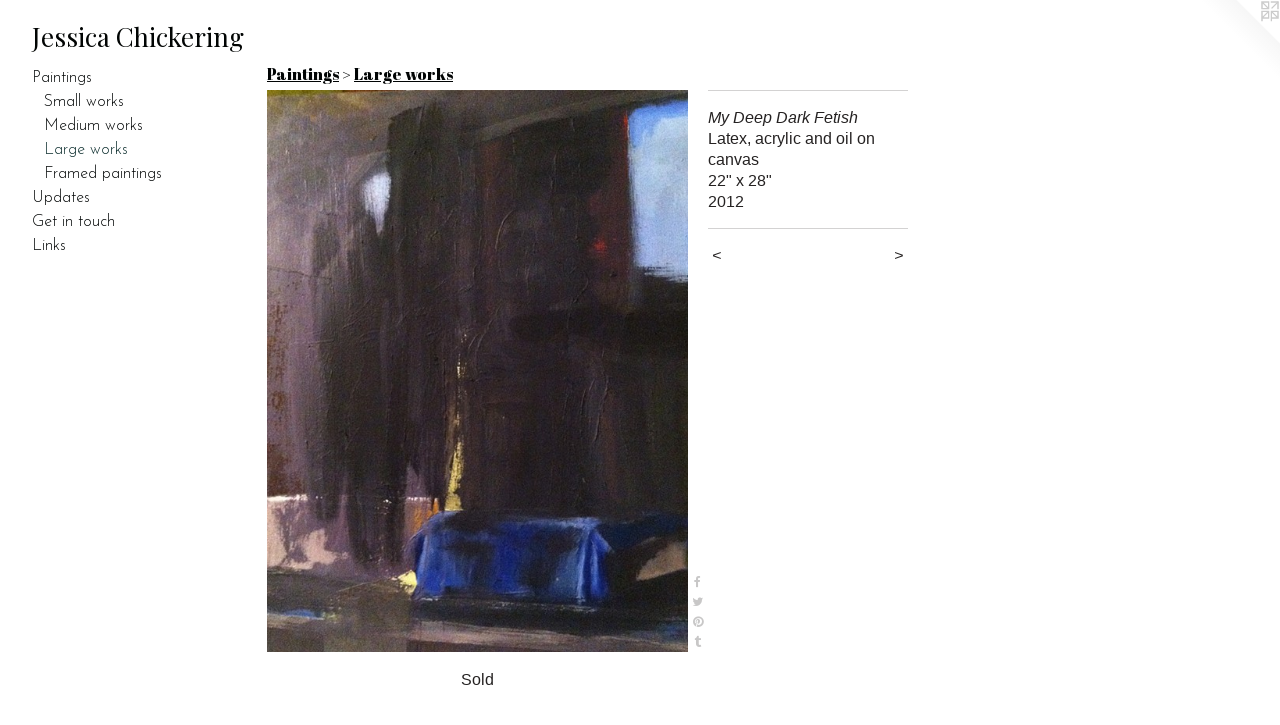

--- FILE ---
content_type: text/html;charset=utf-8
request_url: https://jessicachickering.com/artwork/2991311-My%20Deep%20Dark%20Fetish.html
body_size: 3352
content:
<!doctype html><html class="no-js a-image mobile-title-align--center has-mobile-menu-icon--left l-generic p-artwork has-page-nav mobile-menu-align--center has-wall-text "><head><meta charset="utf-8" /><meta content="IE=edge" http-equiv="X-UA-Compatible" /><meta http-equiv="X-OPP-Site-Id" content="22668" /><meta http-equiv="X-OPP-Revision" content="1373" /><meta http-equiv="X-OPP-Locke-Environment" content="production" /><meta http-equiv="X-OPP-Locke-Release" content="v0.0.141" /><title>Jessica Chickering</title><link rel="canonical" href="https://jessicachickering.com/artwork/2991311-My%20Deep%20Dark%20Fetish.html" /><meta content="website" property="og:type" /><meta property="og:url" content="https://jessicachickering.com/artwork/2991311-My%20Deep%20Dark%20Fetish.html" /><meta property="og:title" content="My Deep Dark Fetish" /><meta content="width=device-width, initial-scale=1" name="viewport" /><link type="text/css" rel="stylesheet" href="//cdnjs.cloudflare.com/ajax/libs/normalize/3.0.2/normalize.min.css" /><link type="text/css" rel="stylesheet" media="only all" href="//maxcdn.bootstrapcdn.com/font-awesome/4.3.0/css/font-awesome.min.css" /><link type="text/css" rel="stylesheet" media="not all and (min-device-width: 600px) and (min-device-height: 600px)" href="/release/locke/production/v0.0.141/css/small.css" /><link type="text/css" rel="stylesheet" media="only all and (min-device-width: 600px) and (min-device-height: 600px)" href="/release/locke/production/v0.0.141/css/large-generic.css" /><link type="text/css" rel="stylesheet" media="not all and (min-device-width: 600px) and (min-device-height: 600px)" href="/r17640875850000001373/css/small-site.css" /><link type="text/css" rel="stylesheet" media="only all and (min-device-width: 600px) and (min-device-height: 600px)" href="/r17640875850000001373/css/large-site.css" /><link type="text/css" rel="stylesheet" media="only all and (min-device-width: 600px) and (min-device-height: 600px)" href="//fonts.googleapis.com/css?family=Playfair+Display:400" /><link type="text/css" rel="stylesheet" media="only all and (min-device-width: 600px) and (min-device-height: 600px)" href="//fonts.googleapis.com/css?family=Abril+Fatface" /><link type="text/css" rel="stylesheet" media="only all and (min-device-width: 600px) and (min-device-height: 600px)" href="//fonts.googleapis.com/css?family=Josefin+Sans:300" /><link type="text/css" rel="stylesheet" media="not all and (min-device-width: 600px) and (min-device-height: 600px)" href="//fonts.googleapis.com/css?family=Josefin+Sans:300&amp;text=MENUHomePaintgspdG%20uchLk" /><link type="text/css" rel="stylesheet" media="not all and (min-device-width: 600px) and (min-device-height: 600px)" href="//fonts.googleapis.com/css?family=Playfair+Display:400&amp;text=Jesica%20Chkrng" /><script>window.OPP = window.OPP || {};
OPP.modernMQ = 'only all';
OPP.smallMQ = 'not all and (min-device-width: 600px) and (min-device-height: 600px)';
OPP.largeMQ = 'only all and (min-device-width: 600px) and (min-device-height: 600px)';
OPP.downURI = '/x/6/6/8/22668/.down';
OPP.gracePeriodURI = '/x/6/6/8/22668/.grace_period';
OPP.imgL = function (img) {
  !window.lazySizes && img.onerror();
};
OPP.imgE = function (img) {
  img.onerror = img.onload = null;
  img.src = img.getAttribute('data-src');
  //img.srcset = img.getAttribute('data-srcset');
};</script><script src="/release/locke/production/v0.0.141/js/modernizr.js"></script><script src="/release/locke/production/v0.0.141/js/masonry.js"></script><script src="/release/locke/production/v0.0.141/js/respimage.js"></script><script src="/release/locke/production/v0.0.141/js/ls.aspectratio.js"></script><script src="/release/locke/production/v0.0.141/js/lazysizes.js"></script><script src="/release/locke/production/v0.0.141/js/large.js"></script><script src="/release/locke/production/v0.0.141/js/hammer.js"></script><script>if (!Modernizr.mq('only all')) { document.write('<link type="text/css" rel="stylesheet" href="/release/locke/production/v0.0.141/css/minimal.css">') }</script><meta name="google-site-verification" content="vZy_mSQ0D8SujcRbGkAu8ZfpoxACisoyFJCDBwOXvR8" /><style>.media-max-width {
  display: block;
}

@media (min-height: 1564px) {

  .media-max-width {
    max-width: 914.0px;
  }

}

@media (max-height: 1564px) {

  .media-max-width {
    max-width: 58.43606557377049vh;
  }

}</style></head><body><a class=" logo hidden--small" href="http://otherpeoplespixels.com/ref/jessicachickering.com" title="Website by OtherPeoplesPixels" target="_blank"></a><header id="header"><a class=" site-title" href="/home.html"><span class=" site-title-text u-break-word">Jessica Chickering</span><div class=" site-title-media"></div></a><a id="mobile-menu-icon" class="mobile-menu-icon hidden--no-js hidden--large"><svg viewBox="0 0 21 17" width="21" height="17" fill="currentColor"><rect x="0" y="0" width="21" height="3" rx="0"></rect><rect x="0" y="7" width="21" height="3" rx="0"></rect><rect x="0" y="14" width="21" height="3" rx="0"></rect></svg></a></header><nav class=" hidden--large"><ul class=" site-nav"><li class="nav-item nav-home "><a class="nav-link " href="/home.html">Home</a></li><li class="nav-item expanded nav-museum "><a class="nav-link " href="/section/175141.html">Paintings</a><ul><li class="nav-gallery nav-item expanded "><a class="nav-link " href="/section/458994-Small%20works.html">Small works</a></li><li class="nav-gallery nav-item expanded "><a class="nav-link " href="/section/494246-Medium%20works.html">Medium works</a></li><li class="nav-gallery nav-item expanded "><a class="selected nav-link " href="/section/391790-Large%20works%20.html">Large works </a></li><li class="nav-gallery nav-item expanded "><a class="nav-link " href="/section/413844-Framed%20paintings%20.html">Framed paintings </a></li></ul></li><li class="nav-news nav-item "><a class="nav-link " href="/news.html">Updates</a></li><li class="nav-item nav-contact "><a class="nav-link " href="/contact.html">Get in touch</a></li><li class="nav-links nav-item "><a class="nav-link " href="/links.html">Links</a></li></ul></nav><div class=" content"><nav class=" hidden--small" id="nav"><header><a class=" site-title" href="/home.html"><span class=" site-title-text u-break-word">Jessica Chickering</span><div class=" site-title-media"></div></a></header><ul class=" site-nav"><li class="nav-item nav-home "><a class="nav-link " href="/home.html">Home</a></li><li class="nav-item expanded nav-museum "><a class="nav-link " href="/section/175141.html">Paintings</a><ul><li class="nav-gallery nav-item expanded "><a class="nav-link " href="/section/458994-Small%20works.html">Small works</a></li><li class="nav-gallery nav-item expanded "><a class="nav-link " href="/section/494246-Medium%20works.html">Medium works</a></li><li class="nav-gallery nav-item expanded "><a class="selected nav-link " href="/section/391790-Large%20works%20.html">Large works </a></li><li class="nav-gallery nav-item expanded "><a class="nav-link " href="/section/413844-Framed%20paintings%20.html">Framed paintings </a></li></ul></li><li class="nav-news nav-item "><a class="nav-link " href="/news.html">Updates</a></li><li class="nav-item nav-contact "><a class="nav-link " href="/contact.html">Get in touch</a></li><li class="nav-links nav-item "><a class="nav-link " href="/links.html">Links</a></li></ul><footer><div class=" copyright">© JESSICA CHICKERING</div><div class=" credit"><a href="http://otherpeoplespixels.com/ref/jessicachickering.com" target="_blank">Website by OtherPeoplesPixels</a></div></footer></nav><main id="main"><div class=" page clearfix media-max-width"><h1 class="parent-title title"><a href="/section/175141.html" class="root title-segment hidden--small">Paintings</a><span class=" title-sep hidden--small"> &gt; </span><a class=" title-segment" href="/section/391790-Large%20works%20.html">Large works </a></h1><div class=" media-and-info"><div class=" page-media-wrapper media"><a class=" page-media u-spaceball" title="My Deep Dark Fetish" href="/artwork/4764257-Glowing%20Sapphire%20and%20Amethyst%20Skies.html" id="media"><img data-aspectratio="914/1220" class="u-img " alt="My Deep Dark Fetish" src="//img-cache.oppcdn.com/fixed/22668/assets/QK_aQUtF8nFUpjP8.jpg" srcset="//img-cache.oppcdn.com/img/v1.0/s:22668/t:QkxBTksrVEVYVCtIRVJF/p:12/g:tl/o:2.5/a:50/q:90/2520x1220-QK_aQUtF8nFUpjP8.jpg/914x1220/82ebca86203e459bebdc8c5981970a58.jpg 914w,
//img-cache.oppcdn.com/img/v1.0/s:22668/t:QkxBTksrVEVYVCtIRVJF/p:12/g:tl/o:2.5/a:50/q:90/1640x830-QK_aQUtF8nFUpjP8.jpg/622x830/5e2c7109d3339fcca49b8cb0ef358d0a.jpg 622w,
//img-cache.oppcdn.com/img/v1.0/s:22668/t:QkxBTksrVEVYVCtIRVJF/p:12/g:tl/o:2.5/a:50/q:90/1400x720-QK_aQUtF8nFUpjP8.jpg/539x720/e5f30e87ba8a3187e5bbb9e6f6567def.jpg 539w,
//img-cache.oppcdn.com/img/v1.0/s:22668/t:QkxBTksrVEVYVCtIRVJF/p:12/g:tl/o:2.5/a:50/q:90/984x588-QK_aQUtF8nFUpjP8.jpg/440x588/df88aa23593dc7ab5d0f523e67283771.jpg 440w,
//img-cache.oppcdn.com/fixed/22668/assets/QK_aQUtF8nFUpjP8.jpg 359w" sizes="(max-device-width: 599px) 100vw,
(max-device-height: 599px) 100vw,
(max-width: 359px) 359px,
(max-height: 480px) 359px,
(max-width: 440px) 440px,
(max-height: 588px) 440px,
(max-width: 539px) 539px,
(max-height: 720px) 539px,
(max-width: 622px) 622px,
(max-height: 830px) 622px,
914px" /></a><a class=" zoom-corner" style="display: none" id="zoom-corner"><span class=" zoom-icon fa fa-search-plus"></span></a><div class="share-buttons a2a_kit social-icons hidden--small" data-a2a-title="My Deep Dark Fetish" data-a2a-url="https://jessicachickering.com/artwork/2991311-My%20Deep%20Dark%20Fetish.html"><a class="u-img-link a2a_button_facebook share-button "><span class="facebook social-icon fa-facebook fa "></span></a><a class="u-img-link share-button a2a_button_twitter "><span class="twitter fa-twitter social-icon fa "></span></a><a class="u-img-link a2a_button_pinterest share-button "><span class="fa-pinterest social-icon pinterest fa "></span></a><a class="u-img-link a2a_button_tumblr share-button "><span class="fa-tumblr social-icon tumblr fa "></span></a></div></div><div class=" info border-color"><div class=" wall-text border-color"><div class=" wt-item wt-title">My Deep Dark Fetish</div><div class=" wt-item wt-media">Latex, acrylic and oil on canvas</div><div class=" wt-item wt-dimensions">22" x 28"</div><div class=" wt-item wt-date">2012</div></div><div class=" page-nav hidden--small border-color clearfix"><a class=" prev" id="artwork-prev" href="/artwork/3476717-Luscious%20Tingles%20.html">&lt; <span class=" m-hover-show">previous</span></a> <a class=" next" id="artwork-next" href="/artwork/4764257-Glowing%20Sapphire%20and%20Amethyst%20Skies.html"><span class=" m-hover-show">next</span> &gt;</a></div></div></div><div class="description description-2 wordy t-multi-column u-columns-1 u-break-word border-color hr-before--small"><p>Sold</p></div><div class="share-buttons a2a_kit social-icons hidden--large" data-a2a-title="My Deep Dark Fetish" data-a2a-url="https://jessicachickering.com/artwork/2991311-My%20Deep%20Dark%20Fetish.html"><a class="u-img-link a2a_button_facebook share-button "><span class="facebook social-icon fa-facebook fa "></span></a><a class="u-img-link share-button a2a_button_twitter "><span class="twitter fa-twitter social-icon fa "></span></a><a class="u-img-link a2a_button_pinterest share-button "><span class="fa-pinterest social-icon pinterest fa "></span></a><a class="u-img-link a2a_button_tumblr share-button "><span class="fa-tumblr social-icon tumblr fa "></span></a></div></div></main></div><footer><div class=" copyright">© JESSICA CHICKERING</div><div class=" credit"><a href="http://otherpeoplespixels.com/ref/jessicachickering.com" target="_blank">Website by OtherPeoplesPixels</a></div></footer><div class=" modal zoom-modal" style="display: none" id="zoom-modal"><style>@media (min-aspect-ratio: 457/610) {

  .zoom-media {
    width: auto;
    max-height: 1220px;
    height: 100%;
  }

}

@media (max-aspect-ratio: 457/610) {

  .zoom-media {
    height: auto;
    max-width: 914px;
    width: 100%;
  }

}
@supports (object-fit: contain) {
  img.zoom-media {
    object-fit: contain;
    width: 100%;
    height: 100%;
    max-width: 914px;
    max-height: 1220px;
  }
}</style><div class=" zoom-media-wrapper u-spaceball"><img onerror="OPP.imgE(this);" onload="OPP.imgL(this);" data-src="//img-cache.oppcdn.com/fixed/22668/assets/QK_aQUtF8nFUpjP8.jpg" data-srcset="//img-cache.oppcdn.com/img/v1.0/s:22668/t:QkxBTksrVEVYVCtIRVJF/p:12/g:tl/o:2.5/a:50/q:90/2520x1220-QK_aQUtF8nFUpjP8.jpg/914x1220/82ebca86203e459bebdc8c5981970a58.jpg 914w,
//img-cache.oppcdn.com/img/v1.0/s:22668/t:QkxBTksrVEVYVCtIRVJF/p:12/g:tl/o:2.5/a:50/q:90/1640x830-QK_aQUtF8nFUpjP8.jpg/622x830/5e2c7109d3339fcca49b8cb0ef358d0a.jpg 622w,
//img-cache.oppcdn.com/img/v1.0/s:22668/t:QkxBTksrVEVYVCtIRVJF/p:12/g:tl/o:2.5/a:50/q:90/1400x720-QK_aQUtF8nFUpjP8.jpg/539x720/e5f30e87ba8a3187e5bbb9e6f6567def.jpg 539w,
//img-cache.oppcdn.com/img/v1.0/s:22668/t:QkxBTksrVEVYVCtIRVJF/p:12/g:tl/o:2.5/a:50/q:90/984x588-QK_aQUtF8nFUpjP8.jpg/440x588/df88aa23593dc7ab5d0f523e67283771.jpg 440w,
//img-cache.oppcdn.com/fixed/22668/assets/QK_aQUtF8nFUpjP8.jpg 359w" data-sizes="(max-device-width: 599px) 100vw,
(max-device-height: 599px) 100vw,
(max-width: 359px) 359px,
(max-height: 480px) 359px,
(max-width: 440px) 440px,
(max-height: 588px) 440px,
(max-width: 539px) 539px,
(max-height: 720px) 539px,
(max-width: 622px) 622px,
(max-height: 830px) 622px,
914px" class="zoom-media lazyload hidden--no-js " alt="My Deep Dark Fetish" /><noscript><img class="zoom-media " alt="My Deep Dark Fetish" src="//img-cache.oppcdn.com/fixed/22668/assets/QK_aQUtF8nFUpjP8.jpg" /></noscript></div></div><div class=" offline"></div><script src="/release/locke/production/v0.0.141/js/small.js"></script><script src="/release/locke/production/v0.0.141/js/artwork.js"></script><script>var a2a_config = a2a_config || {};a2a_config.prioritize = ['facebook','twitter','linkedin','googleplus','pinterest','instagram','tumblr','share'];a2a_config.onclick = 1;(function(){  var a = document.createElement('script');  a.type = 'text/javascript'; a.async = true;  a.src = '//static.addtoany.com/menu/page.js';  document.getElementsByTagName('head')[0].appendChild(a);})();</script><script>window.oppa=window.oppa||function(){(oppa.q=oppa.q||[]).push(arguments)};oppa('config','pathname','production/v0.0.141/22668');oppa('set','g','true');oppa('set','l','generic');oppa('set','p','artwork');oppa('set','a','image');oppa('rect','m','media','');oppa('send');</script><script async="" src="/release/locke/production/v0.0.141/js/analytics.js"></script><script src="https://otherpeoplespixels.com/static/enable-preview.js"></script></body></html>

--- FILE ---
content_type: text/css;charset=utf-8
request_url: https://jessicachickering.com/r17640875850000001373/css/large-site.css
body_size: 505
content:
body {
  background-color: #FFFFFF;
  font-weight: normal;
  font-style: normal;
  font-family: "Tahoma", "Geneva", sans-serif;
}

body {
  color: #252222;
}

main a {
  color: #0f0f0f;
}

main a:hover {
  text-decoration: underline;
  color: #292929;
}

main a:visited {
  color: #292929;
}

.site-title, .mobile-menu-icon {
  color: #010403;
}

.site-nav, .mobile-menu-link, nav:before, nav:after {
  color: #010404;
}

.site-nav a {
  color: #010404;
}

.site-nav a:hover {
  text-decoration: none;
  color: #0b2d2d;
}

.site-nav a:visited {
  color: #010404;
}

.site-nav a.selected {
  color: #0b2d2d;
}

.site-nav:hover a.selected {
  color: #010404;
}

footer {
  color: #0f0f0f;
}

footer a {
  color: #0f0f0f;
}

footer a:hover {
  text-decoration: underline;
  color: #292929;
}

footer a:visited {
  color: #292929;
}

.title, .news-item-title, .flex-page-title {
  color: #010404;
}

.title a {
  color: #010404;
}

.title a:hover {
  text-decoration: none;
  color: #0b2d2d;
}

.title a:visited {
  color: #010404;
}

.hr, .hr-before:before, .hr-after:after, .hr-before--small:before, .hr-before--large:before, .hr-after--small:after, .hr-after--large:after {
  border-top-color: #8e8585;
}

.button {
  background: #0f0f0f;
  color: #FFFFFF;
}

.social-icon {
  background-color: #252222;
  color: #FFFFFF;
}

.welcome-modal {
  background-color: #FFFFFF;
}

.share-button .social-icon {
  color: #252222;
}

.site-title {
  font-family: "Playfair Display", sans-serif;
  font-style: normal;
  font-weight: 400;
}

.site-nav {
  font-family: "Josefin Sans", sans-serif;
  font-style: normal;
  font-weight: 300;
}

.section-title, .parent-title, .news-item-title, .link-name, .preview-placeholder, .preview-image, .flex-page-title {
  font-family: "Abril Fatface", sans-serif;
  font-style: normal;
  font-weight: 400;
}

body {
  font-size: 16px;
}

.site-title {
  font-size: 26px;
}

.site-nav {
  font-size: 16px;
}

.title, .news-item-title, .link-name, .flex-page-title {
  font-size: 16px;
}

.border-color {
  border-color: hsla(0, 4.2253523%, 13.921569%, 0.2);
}

.p-artwork .page-nav a {
  color: #252222;
}

.p-artwork .page-nav a:hover {
  text-decoration: none;
  color: #252222;
}

.p-artwork .page-nav a:visited {
  color: #252222;
}

.wordy {
  text-align: left;
}

--- FILE ---
content_type: text/css;charset=utf-8
request_url: https://jessicachickering.com/r17640875850000001373/css/small-site.css
body_size: 365
content:
body {
  background-color: #FFFFFF;
  font-weight: normal;
  font-style: normal;
  font-family: "Tahoma", "Geneva", sans-serif;
}

body {
  color: #252222;
}

main a {
  color: #0f0f0f;
}

main a:hover {
  text-decoration: underline;
  color: #292929;
}

main a:visited {
  color: #292929;
}

.site-title, .mobile-menu-icon {
  color: #010403;
}

.site-nav, .mobile-menu-link, nav:before, nav:after {
  color: #010404;
}

.site-nav a {
  color: #010404;
}

.site-nav a:hover {
  text-decoration: none;
  color: #0b2d2d;
}

.site-nav a:visited {
  color: #010404;
}

.site-nav a.selected {
  color: #0b2d2d;
}

.site-nav:hover a.selected {
  color: #010404;
}

footer {
  color: #0f0f0f;
}

footer a {
  color: #0f0f0f;
}

footer a:hover {
  text-decoration: underline;
  color: #292929;
}

footer a:visited {
  color: #292929;
}

.title, .news-item-title, .flex-page-title {
  color: #010404;
}

.title a {
  color: #010404;
}

.title a:hover {
  text-decoration: none;
  color: #0b2d2d;
}

.title a:visited {
  color: #010404;
}

.hr, .hr-before:before, .hr-after:after, .hr-before--small:before, .hr-before--large:before, .hr-after--small:after, .hr-after--large:after {
  border-top-color: #8e8585;
}

.button {
  background: #0f0f0f;
  color: #FFFFFF;
}

.social-icon {
  background-color: #252222;
  color: #FFFFFF;
}

.welcome-modal {
  background-color: #FFFFFF;
}

.site-title {
  font-family: "Playfair Display", sans-serif;
  font-style: normal;
  font-weight: 400;
}

nav {
  font-family: "Josefin Sans", sans-serif;
  font-style: normal;
  font-weight: 300;
}

.wordy {
  text-align: left;
}

.site-title {
  font-size: 2.125rem;
}

footer .credit a {
  color: #252222;
}

--- FILE ---
content_type: text/css; charset=utf-8
request_url: https://fonts.googleapis.com/css?family=Josefin+Sans:300&text=MENUHomePaintgspdG%20uchLk
body_size: -420
content:
@font-face {
  font-family: 'Josefin Sans';
  font-style: normal;
  font-weight: 300;
  src: url(https://fonts.gstatic.com/l/font?kit=Qw3PZQNVED7rKGKxtqIqX5E-AVSJrOCfjY46_GbQXMRrLgTtSV3mCLLyGbeYgLqSXjiS6pInp3zLbNrpyBUohw&skey=22ddf758bcf1d5cd&v=v34) format('woff2');
}


--- FILE ---
content_type: text/css; charset=utf-8
request_url: https://fonts.googleapis.com/css?family=Playfair+Display:400&text=Jesica%20Chkrng
body_size: -381
content:
@font-face {
  font-family: 'Playfair Display';
  font-style: normal;
  font-weight: 400;
  src: url(https://fonts.gstatic.com/l/font?kit=nuFvD-vYSZviVYUb_rj3ij__anPXJzDwcbmjWBN2PKdFvUDVZNLo_EWrKUe0UeKIFP6DDyRzxc7V&skey=f3b68f0152604ed9&v=v40) format('woff2');
}
